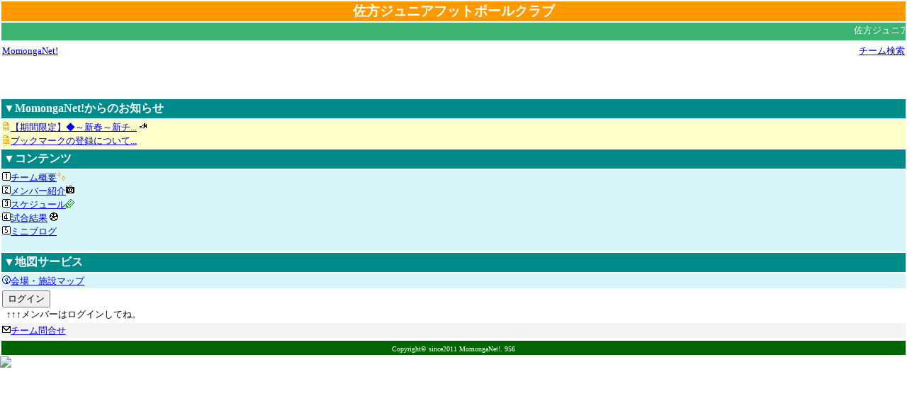

--- FILE ---
content_type: text/html;charset=windows-31j
request_url: https://momonga-net.com/football/mb/Welcome.do?team=sagata-jfc
body_size: 6629
content:
<?xml version="1.0" encoding="Windows-31J"?>
<!DOCTYPE html>
<head>
<link rel="shortcut icon" href="/football/image/favicon.ico" />
<meta http-equiv="Content-Type" content="application/xhtml+xml; charset=Windows-31J" />
<meta http-equiv="Content-Style-Type" content="text/css" />
<meta http-equiv="pragma" content="no-cache" />
<meta http-equiv="cache-control" content="no-cache" />
<meta http-equiv="expires" content="0" />
<meta name="viewport" content="width=device-width, initial-scale=1.0,  maximum-scale=2.0, minimum-scale=1.0" />
<meta name="description" content="
佐方ジュニアフットボールクラブの公式ホームページです。
" />
<meta name="keywords" content="サッカー,フットサル,無料ホームページ,スコアブック,成績管理" />
<meta name="robots" content="index,follow" />

<title>佐方ジュニアフットボールクラブモバイルページ | モモンガネット</title>
</head>
<body style="margin:0;padding:0;">
<div data-role="page">
<div style="display:none">
<!-- google_ad_section_start -->
<!-- rakuten_ad_target_begin -->
モモンガネットは、サッカー・フットサルを応援するサイトです。どなたでも簡単にホームページを開設できます。個人成績が管理できるWEBスコアブックも無料。携帯・スマフォにも対応しています。草サッカー、少年サッカー、高校サッカー、大学サッカー、サッカー道具、サッカー用品、ユニホーム、卒団式、学資保険、スポーツ保険、スポーツドクター、スポーツ専門医<!-- google_ad_section_end -->
<!-- rakuten_ad_target_end -->
</div>
<table align="center" border="0" width="100%">
<tr><td  id="mbCmnHeader" align="center" bgcolor="#ff9900" >
  <h3 style="padding:0; margin:0;">
  <font id="mbCmnHeaderMainTitle" color="white">
    佐方ジュニアフットボールクラブ</font></h3>  
  </td></tr>
<tr>
  <td align="center" bgcolor="mediumseagreen">
    <marquee  scrolldelay="140" scrollamount="3">
    <font color="#ffffff" size="-1">佐方ジュニアフットボールクラブのモバイルページです。</FONT>
    </marquee>
  </td>
</tr>
</table>
<table align="center" border="0" width="100%">
<tr>
  <td align="left">
    <font size="-1"><a href="/top/mb/Welcome.do?guid=ON">MomongaNet!</a></font>
  </td>
  <td align="right">
    <font size="-1"><a href="../mb/Welcome.do;jsessionid=005C0917EA5104C3D1130D477EEB5815?guid=ON">チーム検索</a></font>
  </td>
</tr>
</table>
<div align="center"><script async src="https://pagead2.googlesyndication.com/pagead/js/adsbygoogle.js"></script>
<!-- サッカー_モバイル -->
<ins class="adsbygoogle"
     style="display:inline-block;width:320px;height:50px"
     data-ad-client="ca-pub-8004039865884137"
     data-ad-slot="4515039629"></ins>
<script>
(adsbygoogle = window.adsbygoogle || []).push({});
</script></div>
<table align="center" border="0" width="100%">

<tr><td align="left" style="padding:3px; margin:0;" bgcolor="darkcyan">
<h4 style="padding:0; margin:0;"><font color="#FFFFFF">▼MomongaNet!からのお知らせ</font></h4>
</td></tr>
<tr><td align="left" bgcolor="#ffffcc">
<font size="-1">
<img src="/football/mobylet-emoji/E689.gif" /><a href="/football/mb/AnoDetailView.do;jsessionid=005C0917EA5104C3D1130D477EEB5815?guid=ON&anId=60000155">【期間限定】◆～新春～新チ...</a>
 <img src="/football/mobylet-emoji/E733.gif" /><br />
<img src="/football/mobylet-emoji/E689.gif" /><a href="/football/mb/AnoDetailView.do;jsessionid=005C0917EA5104C3D1130D477EEB5815?guid=ON&anId=60000020">ブックマークの登録について...</a>
 <br />
</font>
</td></tr>
<tr><td align="left" style="padding:3px; margin:0;" bgcolor="darkcyan">
<h4 style="padding:0; margin:0;"><font color="#FFFFFF">▼コンテンツ</font></h4>
</td></tr>
<tr><td align="left" bgcolor="#D8F5FA">
<font size="-1">

<img src="/football/mobylet-emoji/E6E2.gif" /><a href="../mb/TeamDetailView.do;jsessionid=005C0917EA5104C3D1130D477EEB5815?guid=ON" accesskey="1">チーム概要</a><img src="/football/mobylet-emoji/E6FA.gif" /><br />
<img src="/football/mobylet-emoji/E6E3.gif" /><a href="../mb/TeamMembersSearch.do;jsessionid=005C0917EA5104C3D1130D477EEB5815?guid=ON" accesskey="2">メンバー紹介</a><img src="/football/mobylet-emoji/E681.gif" /><br />
<img src="/football/mobylet-emoji/E6E4.gif" /><a href="../mb/ScheduleSearch.do;jsessionid=005C0917EA5104C3D1130D477EEB5815?guid=ON" accesskey="3">スケジュール</a><img src="/football/mobylet-emoji/E719.gif" /><br />
<img src="/football/mobylet-emoji/E6E5.gif" /><a href="../mb/ScoreSearch.do;jsessionid=005C0917EA5104C3D1130D477EEB5815?guid=ON" accesskey="4">試合結果</a>
<img src="/football/mobylet-emoji/E656.gif" /><br />
<img src="/football/mobylet-emoji/E6E6.gif" /><a href="../mb/GallerySearch.do;jsessionid=005C0917EA5104C3D1130D477EEB5815?guid=ON" accesskey="5">ミニブログ</a><br />
<br />
</font>
</td></tr>

<tr><td align="left" style="padding:3px; margin:0;" bgcolor="darkcyan">
<h4 style="padding:0; margin:0;"><font color="white">▼地図サービス</font></h4>
</td></tr>

<tr><td align="left" bgcolor="#D8F5FA">
<font size="-1">
<img src="/football/mobylet-emoji/E68C.gif" /><a href="../mb/MapSearch.do;jsessionid=005C0917EA5104C3D1130D477EEB5815?guid=ON">会場・施設マップ</a><br />

</font>
</td></tr>

<tr><td align="left">
 <form name="LoginTeamForm" action='/football/mb/LoginView.do;jsessionid=005C0917EA5104C3D1130D477EEB5815?guid=ON' method="post" >
<font color="#000000" size="-1">
    <input type="submit" name="submit" value="ログイン" /><br />
&nbsp;&nbsp;↑↑↑メンバーはログインしてね。
</font>
</form>
</td></tr>
<tr><td align="left" bgcolor="#F3F3F3">
<font size="-1">
<img src="/football/mobylet-emoji/E6D3.gif" /><a href="../mb/SendTeamMailView.do;jsessionid=005C0917EA5104C3D1130D477EEB5815?guid=ON&teamId=80000341">チーム問合せ</a><br />
</font>
</td></tr>
</table>

<!-- google_ad_section_start(weight=ignore) -->
<table align="center" border="0" width="100%">
<tr>
<td align="center" bgcolor="darkgreen">
<font size="-3" color="white" >Copyright&copy;  since2011 MomongaNet!.&nbsp;956</font></td>
</tr>
</table>
<!-- google_ad_section_end -->
</div>

<script type="text/javascript">
<!--
  window.___gcfg = {lang: 'ja'};

  (function() {
    var po = document.createElement('script'); po.type = 'text/javascript'; po.async = true;
    po.src = 'https://apis.google.com/js/plusone.js';
    var s = document.getElementsByTagName('script')[0]; s.parentNode.insertBefore(po, s);
  })();
// -->
</script>

<img src="../jsp/mb/ga.jsp?utmac=MO-29688858-6&utmn=277723609&utmr=%2Ffootballnull%3Fteam%3Dsagata-jfc&utmp=%2Ffootball%2Fjsp%2Fmb%2FMbPageLayout.jsp%3Fteam%3Dsagata-jfc&guid=ON" width="1" />
</body>
</html>


--- FILE ---
content_type: text/html; charset=utf-8
request_url: https://www.google.com/recaptcha/api2/aframe
body_size: 270
content:
<!DOCTYPE HTML><html><head><meta http-equiv="content-type" content="text/html; charset=UTF-8"></head><body><script nonce="z3ELvJpbvzkQ4BA48DkjDg">/** Anti-fraud and anti-abuse applications only. See google.com/recaptcha */ try{var clients={'sodar':'https://pagead2.googlesyndication.com/pagead/sodar?'};window.addEventListener("message",function(a){try{if(a.source===window.parent){var b=JSON.parse(a.data);var c=clients[b['id']];if(c){var d=document.createElement('img');d.src=c+b['params']+'&rc='+(localStorage.getItem("rc::a")?sessionStorage.getItem("rc::b"):"");window.document.body.appendChild(d);sessionStorage.setItem("rc::e",parseInt(sessionStorage.getItem("rc::e")||0)+1);localStorage.setItem("rc::h",'1768727460743');}}}catch(b){}});window.parent.postMessage("_grecaptcha_ready", "*");}catch(b){}</script></body></html>